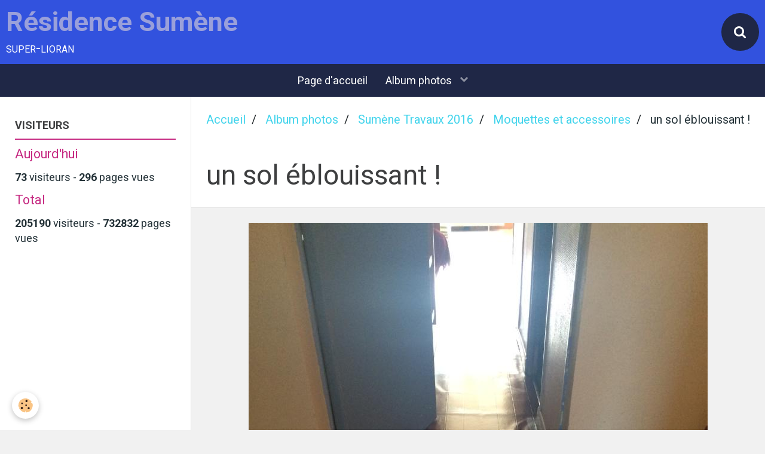

--- FILE ---
content_type: text/html; charset=UTF-8
request_url: https://www.toursumenelioran.com/album/sumene-2016/moquettes-et-accessoires/img-0501.html
body_size: 53152
content:
        
    
<!DOCTYPE html>
<html lang="fr" class="with-sidebar">
    <head>
        <title>un sol éblouissant !</title>
        <!-- blogger / permalink -->
<meta http-equiv="Content-Type" content="text/html; charset=utf-8">
<!--[if IE]>
<meta http-equiv="X-UA-Compatible" content="IE=edge">
<![endif]-->
<meta name="viewport" content="width=device-width, initial-scale=1, maximum-scale=1.0, user-scalable=no">
<meta name="msapplication-tap-highlight" content="no">
  <link rel="image_src" href="https://www.toursumenelioran.com/medias/album/img-0501.jpg" />
  <meta property="og:image" content="https://www.toursumenelioran.com/medias/album/img-0501.jpg" />
  <link rel="canonical" href="https://www.toursumenelioran.com/album/sumene-2016/moquettes-et-accessoires/img-0501.html">
<meta name="generator" content="e-monsite (e-monsite.com)">







                <meta name="apple-mobile-web-app-capable" content="yes">
        <meta name="apple-mobile-web-app-status-bar-style" content="black-translucent">

                
                                    
                
                 
                                                            
            <link href="https://fonts.googleapis.com/css?family=Roboto:300,400,700&display=swap" rel="stylesheet">
        
        <link href="https://maxcdn.bootstrapcdn.com/font-awesome/4.7.0/css/font-awesome.min.css" rel="stylesheet">
                <link href="//www.toursumenelioran.com/themes/combined.css?v=6_1646067834_37" rel="stylesheet">
        
        <!-- EMS FRAMEWORK -->
        <script src="//www.toursumenelioran.com/medias/static/themes/ems_framework/js/jquery.min.js"></script>
        <!-- HTML5 shim and Respond.js for IE8 support of HTML5 elements and media queries -->
        <!--[if lt IE 9]>
        <script src="//www.toursumenelioran.com/medias/static/themes/ems_framework/js/html5shiv.min.js"></script>
        <script src="//www.toursumenelioran.com/medias/static/themes/ems_framework/js/respond.min.js"></script>
        <![endif]-->
                <script src="//www.toursumenelioran.com/medias/static/themes/ems_framework/js/ems-framework.min.js?v=707"></script>
                <script src="https://www.toursumenelioran.com/themes/content.js?v=6_1646067834_37&lang=fr"></script>

            <script src="//www.toursumenelioran.com/medias/static/js/rgpd-cookies/jquery.rgpd-cookies.js?v=707"></script>
    <script>
                                    $(document).ready(function() {
            $.RGPDCookies({
                theme: 'ems_framework',
                site: 'www.toursumenelioran.com',
                privacy_policy_link: '/about/privacypolicy/',
                cookies: [{"id":null,"favicon_url":"https:\/\/ssl.gstatic.com\/analytics\/20210414-01\/app\/static\/analytics_standard_icon.png","enabled":true,"model":"google_analytics","title":"Google Analytics","short_description":"Permet d'analyser les statistiques de consultation de notre site","long_description":"Indispensable pour piloter notre site internet, il permet de mesurer des indicateurs comme l\u2019affluence, les produits les plus consult\u00e9s, ou encore la r\u00e9partition g\u00e9ographique des visiteurs.","privacy_policy_url":"https:\/\/support.google.com\/analytics\/answer\/6004245?hl=fr","slug":"google-analytics"},{"id":null,"favicon_url":"","enabled":true,"model":"addthis","title":"AddThis","short_description":"Partage social","long_description":"Nous utilisons cet outil afin de vous proposer des liens de partage vers des plateformes tiers comme Twitter, Facebook, etc.","privacy_policy_url":"https:\/\/www.oracle.com\/legal\/privacy\/addthis-privacy-policy.html","slug":"addthis"}],
                modal_title: 'Gestion\u0020des\u0020cookies',
                modal_description: 'd\u00E9pose\u0020des\u0020cookies\u0020pour\u0020am\u00E9liorer\u0020votre\u0020exp\u00E9rience\u0020de\u0020navigation,\nmesurer\u0020l\u0027audience\u0020du\u0020site\u0020internet,\u0020afficher\u0020des\u0020publicit\u00E9s\u0020personnalis\u00E9es,\nr\u00E9aliser\u0020des\u0020campagnes\u0020cibl\u00E9es\u0020et\u0020personnaliser\u0020l\u0027interface\u0020du\u0020site.',
                privacy_policy_label: 'Consulter\u0020la\u0020politique\u0020de\u0020confidentialit\u00E9',
                check_all_label: 'Tout\u0020cocher',
                refuse_button: 'Refuser',
                settings_button: 'Param\u00E9trer',
                accept_button: 'Accepter',
                callback: function() {
                    // website google analytics case (with gtag), consent "on the fly"
                    if ('gtag' in window && typeof window.gtag === 'function') {
                        if (window.jsCookie.get('rgpd-cookie-google-analytics') === undefined
                            || window.jsCookie.get('rgpd-cookie-google-analytics') === '0') {
                            gtag('consent', 'update', {
                                'ad_storage': 'denied',
                                'analytics_storage': 'denied'
                            });
                        } else {
                            gtag('consent', 'update', {
                                'ad_storage': 'granted',
                                'analytics_storage': 'granted'
                            });
                        }
                    }
                }
            });
        });
    </script>

        <script async src="https://www.googletagmanager.com/gtag/js?id=G-4VN4372P6E"></script>
<script>
    window.dataLayer = window.dataLayer || [];
    function gtag(){dataLayer.push(arguments);}
    
    gtag('consent', 'default', {
        'ad_storage': 'denied',
        'analytics_storage': 'denied'
    });
    
    gtag('js', new Date());
    gtag('config', 'G-4VN4372P6E');
</script>

                <script type="application/ld+json">
    {
        "@context" : "https://schema.org/",
        "@type" : "WebSite",
        "name" : "Résidence Sumène",
        "url" : "https://www.toursumenelioran.com/"
    }
</script>
            </head>
    <body id="album_run_sumene-2016_moquettes-et-accessoires_img-0501" class="default">
        

        
        <!-- HEADER -->
                        
        <header id="header">
            <div id="header-container" data-align="center">
                                <button type="button" class="btn btn-link fadeIn navbar-toggle">
                    <span class="icon-bar"></span>
                </button>
                
                                <a class="brand fadeIn" href="https://www.toursumenelioran.com/" data-direction="horizontal">
                                                            <span class="brand-titles">
                        <span class="brand-title">Résidence Sumène</span>
                                                <span class="brand-subtitle hidden-phone">super-lioran</span>
                                            </span>
                                    </a>
                
                
                                <div class="quick-access">
                    
                                                                                                                        <div class="quick-access-btn" data-content="search">
                            <button type="button" class="btn btn-link">
                                <i class="fa fa-search"></i>
                            </button>
                            <div class="quick-access-tooltip">
                                <form method="get" action="https://www.toursumenelioran.com/search/site/" class="header-search-form">
                                    <div class="input-group">
                                        <input type="text" name="q" value="" placeholder="Votre recherche" pattern=".{3,}" required title="Seuls les mots de plus de deux caractères sont pris en compte lors de la recherche.">
                                        <div class="input-group-btn">
                                            <button type="submit" class="btn btn-primary">
                                                <i class="fa fa-search"></i>
                                            </button>
                                    	</div>
                                    </div>
                                </form>
                            </div>
                        </div>
                    
                    
                                    </div>
                
                            </div>
        </header>
        <!-- //HEADER -->

        
        
                <!-- MENU -->
        <div id="menu-wrapper" class="horizontal" data-opening="y">
                        <nav id="menu" class="navbar">
                
                
                                    <ul class="nav navbar-nav">
                    <li>
                <a href="https://www.toursumenelioran.com/">
                                        Page d'accueil
                </a>
                            </li>
                    <li class="subnav">
                <a href="https://www.toursumenelioran.com/album/" class="subnav-toggle" data-toggle="subnav">
                                        Album photos
                </a>
                                    <ul class="nav subnav-menu">
                                                    <li>
                                <a href="https://www.toursumenelioran.com/album/la-tour-depuis-1970/">
                                    La TOUR depuis 1970
                                </a>
                                                            </li>
                                                    <li>
                                <a href="https://www.toursumenelioran.com/album/printemps-ete-2023/">
                                    WI FI 2023
                                </a>
                                                            </li>
                                                    <li>
                                <a href="https://www.toursumenelioran.com/album/novembre-2022/">
                                    travaux automne 2022
                                </a>
                                                            </li>
                                                    <li>
                                <a href="https://www.toursumenelioran.com/album/hiver-21-22/">
                                    automne 2021
                                </a>
                                                            </li>
                                                    <li class="subnav">
                                <a href="https://www.toursumenelioran.com/album/ete-automne-2020/" class="subnav-toggle" data-toggle="subnav">
                                    été-automne 2020
                                </a>
                                                                    <ul class="nav subnav-menu">
                                                                                    <li>
                                                <a href="https://www.toursumenelioran.com/album/ete-automne-2020/etancheite-du-mur-enterre-sous-le-schuss/">étanchéité du mur enterré sous le SCHUSS</a>
                                            </li>
                                                                                    <li>
                                                <a href="https://www.toursumenelioran.com/album/ete-automne-2020/reprise-goudron-entree-allee-commercante/">reprise goudron entrée allée commerçante</a>
                                            </li>
                                                                                    <li>
                                                <a href="https://www.toursumenelioran.com/album/ete-automne-2020/la-loge-avant-apres/">La loge avant après</a>
                                            </li>
                                                                                    <li>
                                                <a href="https://www.toursumenelioran.com/album/ete-automne-2020/etancheite-terrasse-au-dessus-schuss-food/">étanchéité terrasse au dessus Schuss food</a>
                                            </li>
                                                                                    <li>
                                                <a href="https://www.toursumenelioran.com/album/ete-automne-2020/renovation-de-la-loge-de-sumene/">rénovation de la loge rez bas</a>
                                            </li>
                                                                                    <li>
                                                <a href="https://www.toursumenelioran.com/album/ete-automne-2020/renovation-loge-rez-haut/">rénovation loge rez haut</a>
                                            </li>
                                                                            </ul>
                                                            </li>
                                                    <li>
                                <a href="https://www.toursumenelioran.com/album/fevrier-2020/">
                                    Février 2020
                                </a>
                                                            </li>
                                                    <li>
                                <a href="https://www.toursumenelioran.com/album/automne-2019-station/">
                                    automne 2019 station
                                </a>
                                                            </li>
                                                    <li>
                                <a href="https://www.toursumenelioran.com/album/ete-2019/">
                                    été 2019
                                </a>
                                                            </li>
                                                    <li>
                                <a href="https://www.toursumenelioran.com/album/les-poubelles-du-lioran/">
                                    les poubelles du LIORAN
                                </a>
                                                            </li>
                                                    <li>
                                <a href="https://www.toursumenelioran.com/album/fevrier-2019/">
                                    Février 2019
                                </a>
                                                            </li>
                                                    <li>
                                <a href="https://www.toursumenelioran.com/album/janvier-2019/">
                                    Janvier 2019
                                </a>
                                                            </li>
                                                    <li>
                                <a href="https://www.toursumenelioran.com/album/lioran-2018-2019/">
                                    Lioran 2018-2019
                                </a>
                                                            </li>
                                                    <li>
                                <a href="https://www.toursumenelioran.com/album/travaux-du-gardien/">
                                    travaux du gardien
                                </a>
                                                            </li>
                                                    <li>
                                <a href="https://www.toursumenelioran.com/album/automne-2018/">
                                    Bouts de couloir
                                </a>
                                                            </li>
                                                    <li>
                                <a href="https://www.toursumenelioran.com/album/travaux-divers-automne-2018/">
                                    Travaux divers automne 2018
                                </a>
                                                            </li>
                                                    <li>
                                <a href="https://www.toursumenelioran.com/album/acces-pompiers-a-sumene/">
                                    accès pompiers à Sumène
                                </a>
                                                            </li>
                                                    <li>
                                <a href="https://www.toursumenelioran.com/album/aout-septembre-2018/">
                                    travaux été 2018
                                </a>
                                                            </li>
                                                    <li>
                                <a href="https://www.toursumenelioran.com/album/sumene-printemps-ete-2018/">
                                    Sumène printemps 2018
                                </a>
                                                            </li>
                                                    <li>
                                <a href="https://www.toursumenelioran.com/album/lioran-ete-2018/">
                                    Lioran été 2018
                                </a>
                                                            </li>
                                                    <li>
                                <a href="https://www.toursumenelioran.com/album/hiver-2018/">
                                    Accueil Vacances février 2018
                                </a>
                                                            </li>
                                                    <li>
                                <a href="https://www.toursumenelioran.com/album/sumene-chauffage-travaux/">
                                    travaux chauffage sumène
                                </a>
                                                            </li>
                                                    <li>
                                <a href="https://www.toursumenelioran.com/album/sumene-ete-2017/">
                                    Sumène été 2017
                                </a>
                                                            </li>
                                                    <li>
                                <a href="https://www.toursumenelioran.com/album/sumene-2017/">
                                    Sumène 2017
                                </a>
                                                            </li>
                                                    <li>
                                <a href="https://www.toursumenelioran.com/album/lioran-2017/">
                                    LIORAN été 2017
                                </a>
                                                            </li>
                                                    <li>
                                <a href="https://www.toursumenelioran.com/album/hiver-2016-2017/">
                                    hiver 2016-2017
                                </a>
                                                            </li>
                                                    <li class="subnav">
                                <a href="https://www.toursumenelioran.com/album/sumene-2016/" class="subnav-toggle" data-toggle="subnav">
                                    Sumène Travaux 2016
                                </a>
                                                                    <ul class="nav subnav-menu">
                                                                                    <li>
                                                <a href="https://www.toursumenelioran.com/album/sumene-2016/etancheite-toiture-tour/">étanchéité toiture tour</a>
                                            </li>
                                                                                    <li>
                                                <a href="https://www.toursumenelioran.com/album/sumene-2016/moquettes-et-accessoires/">Moquettes et accessoires</a>
                                            </li>
                                                                                    <li>
                                                <a href="https://www.toursumenelioran.com/album/sumene-2016/travaux-interieurs/">Travaux divers</a>
                                            </li>
                                                                                    <li>
                                                <a href="https://www.toursumenelioran.com/album/sumene-2016/amelioration-des-abords/">Jardinage Sumène</a>
                                            </li>
                                                                                    <li>
                                                <a href="https://www.toursumenelioran.com/album/sumene-2016/les-murets-des-balcons-est-et-ouest/">Les murets des balcons EST et OUEST</a>
                                            </li>
                                                                                    <li>
                                                <a href="https://www.toursumenelioran.com/album/sumene-2016/reprise-etancheite-toitures/">étanchéité toiture commerce EST</a>
                                            </li>
                                                                            </ul>
                                                            </li>
                                                    <li class="subnav">
                                <a href="https://www.toursumenelioran.com/album/batiment-maugenest/" class="subnav-toggle" data-toggle="subnav">
                                    Bâtiment MAUGENEST
                                </a>
                                                                    <ul class="nav subnav-menu">
                                                                                    <li>
                                                <a href="https://www.toursumenelioran.com/album/batiment-maugenest/travaux-2016/">Travaux 2016</a>
                                            </li>
                                                                                    <li>
                                                <a href="https://www.toursumenelioran.com/album/batiment-maugenest/en-2015/">Travaux  2015</a>
                                            </li>
                                                                            </ul>
                                                            </li>
                                                    <li>
                                <a href="https://www.toursumenelioran.com/album/notre-tour-evolution-facade-sud/">
                                    Sumène façade SUD
                                </a>
                                                            </li>
                                                    <li>
                                <a href="https://www.toursumenelioran.com/album/le-lioran-2015/">
                                    LE LIORAN 2015
                                </a>
                                                            </li>
                                                    <li>
                                <a href="https://www.toursumenelioran.com/album/travaux-automne-2015/">
                                    Travaux automne 2015
                                </a>
                                                            </li>
                                                    <li>
                                <a href="https://www.toursumenelioran.com/album/travaux-ete-2015/">
                                    Travaux été 2015
                                </a>
                                                            </li>
                                                    <li>
                                <a href="https://www.toursumenelioran.com/album/travaux-2015/">
                                    Travaux printemps 2015
                                </a>
                                                            </li>
                                                    <li>
                                <a href="https://www.toursumenelioran.com/album/janvier-2015/">
                                    Sumène Hiver 2015
                                </a>
                                                            </li>
                                                    <li class="subnav">
                                <a href="https://www.toursumenelioran.com/album/travaux-sumene-2014-1/" class="subnav-toggle" data-toggle="subnav">
                                    TRAVAUX Sumène 2014
                                </a>
                                                                    <ul class="nav subnav-menu">
                                                                                    <li>
                                                <a href="https://www.toursumenelioran.com/album/travaux-sumene-2014-1/2015-janvier/">2015 janvier</a>
                                            </li>
                                                                                    <li>
                                                <a href="https://www.toursumenelioran.com/album/travaux-sumene-2014-1/sumene-vue-de-face-au-fil-des-semaines/">Sumène 2014 vue de face au fil des mois</a>
                                            </li>
                                                                                    <li>
                                                <a href="https://www.toursumenelioran.com/album/travaux-sumene-2014-1/semaine-49-a-52/">semaine 49 à 52</a>
                                            </li>
                                                                                    <li>
                                                <a href="https://www.toursumenelioran.com/album/travaux-sumene-2014-1/semaine-48/">semaine 48</a>
                                            </li>
                                                                                    <li>
                                                <a href="https://www.toursumenelioran.com/album/travaux-sumene-2014-1/semaine-46/">semaine  47</a>
                                            </li>
                                                                                    <li>
                                                <a href="https://www.toursumenelioran.com/album/travaux-sumene-2014-1/semaine-42/">semaine 42</a>
                                            </li>
                                                                                    <li>
                                                <a href="https://www.toursumenelioran.com/album/travaux-sumene-2014-1/semaine-41/">semaine 41</a>
                                            </li>
                                                                                    <li>
                                                <a href="https://www.toursumenelioran.com/album/travaux-sumene-2014-1/semaine-40/">semaine 40</a>
                                            </li>
                                                                                    <li>
                                                <a href="https://www.toursumenelioran.com/album/travaux-sumene-2014-1/semaine-39/">semaine 39</a>
                                            </li>
                                                                                    <li>
                                                <a href="https://www.toursumenelioran.com/album/travaux-sumene-2014-1/semaine-38/">semaine 38</a>
                                            </li>
                                                                                    <li>
                                                <a href="https://www.toursumenelioran.com/album/travaux-sumene-2014-1/semaine-37/">semaine 37</a>
                                            </li>
                                                                                    <li>
                                                <a href="https://www.toursumenelioran.com/album/travaux-sumene-2014-1/semaine-36/">semaine 36</a>
                                            </li>
                                                                                    <li>
                                                <a href="https://www.toursumenelioran.com/album/travaux-sumene-2014-1/semaine-35/">semaine 35</a>
                                            </li>
                                                                                    <li>
                                                <a href="https://www.toursumenelioran.com/album/travaux-sumene-2014-1/semaine-34/">semaine 34</a>
                                            </li>
                                                                                    <li>
                                                <a href="https://www.toursumenelioran.com/album/travaux-sumene-2014-1/semaine-32/">semaine 32</a>
                                            </li>
                                                                                    <li>
                                                <a href="https://www.toursumenelioran.com/album/travaux-sumene-2014-1/semaine-31/">semaine 31</a>
                                            </li>
                                                                                    <li>
                                                <a href="https://www.toursumenelioran.com/album/travaux-sumene-2014-1/semaine-30/">semaine 30</a>
                                            </li>
                                                                                    <li>
                                                <a href="https://www.toursumenelioran.com/album/travaux-sumene-2014-1/semaine-29/">semaine 29</a>
                                            </li>
                                                                                    <li>
                                                <a href="https://www.toursumenelioran.com/album/travaux-sumene-2014-1/semaine-28/">semaine 28</a>
                                            </li>
                                                                                    <li>
                                                <a href="https://www.toursumenelioran.com/album/travaux-sumene-2014-1/semaine-27/">semaine 27</a>
                                            </li>
                                                                                    <li>
                                                <a href="https://www.toursumenelioran.com/album/travaux-sumene-2014-1/semaine-26/">semaine 26</a>
                                            </li>
                                                                                    <li>
                                                <a href="https://www.toursumenelioran.com/album/travaux-sumene-2014-1/semaine-24/">semaine 24</a>
                                            </li>
                                                                                    <li>
                                                <a href="https://www.toursumenelioran.com/album/travaux-sumene-2014-1/semaines-22-23/">semaines 22 23</a>
                                            </li>
                                                                                    <li>
                                                <a href="https://www.toursumenelioran.com/album/travaux-sumene-2014-1/semaine-21/">semaine 21</a>
                                            </li>
                                                                                    <li>
                                                <a href="https://www.toursumenelioran.com/album/travaux-sumene-2014-1/semaine-20/">semaine 20</a>
                                            </li>
                                                                                    <li>
                                                <a href="https://www.toursumenelioran.com/album/travaux-sumene-2014-1/semaine-18/">semaine 18</a>
                                            </li>
                                                                                    <li>
                                                <a href="https://www.toursumenelioran.com/album/travaux-sumene-2014-1/semaine-17/">semaine 17</a>
                                            </li>
                                                                                    <li>
                                                <a href="https://www.toursumenelioran.com/album/travaux-sumene-2014-1/semaine-2/">semaine 16</a>
                                            </li>
                                                                                    <li>
                                                <a href="https://www.toursumenelioran.com/album/travaux-sumene-2014-1/travaux-sumene-2014/">semaine 15</a>
                                            </li>
                                                                                    <li>
                                                <a href="https://www.toursumenelioran.com/album/travaux-sumene-2014-1/montage-echafaudage-diaporama/">montage échafaudage diaporama</a>
                                            </li>
                                                                            </ul>
                                                            </li>
                                                    <li class="subnav">
                                <a href="https://www.toursumenelioran.com/album/travaux-2014/" class="subnav-toggle" data-toggle="subnav">
                                    Travaux 2014 au Lioran
                                </a>
                                                                    <ul class="nav subnav-menu">
                                                                                    <li>
                                                <a href="https://www.toursumenelioran.com/album/travaux-2014/vue-d-ensemble-de-la-familiale-evolution/">Vue d'ensemble de la familiale (évolution)</a>
                                            </li>
                                                                                    <li>
                                                <a href="https://www.toursumenelioran.com/album/travaux-2014/14-semaine-41-et-42/">14 semaine 41 et 42</a>
                                            </li>
                                                                                    <li>
                                                <a href="https://www.toursumenelioran.com/album/travaux-2014/13-semaine-39/">13 semaine 39</a>
                                            </li>
                                                                                    <li>
                                                <a href="https://www.toursumenelioran.com/album/travaux-2014/12-semaine-38/">12 semaine 38</a>
                                            </li>
                                                                                    <li>
                                                <a href="https://www.toursumenelioran.com/album/travaux-2014/11-semaine-37/">11 semaine 37</a>
                                            </li>
                                                                                    <li>
                                                <a href="https://www.toursumenelioran.com/album/travaux-2014/10-semaine-36/">10 semaine 36</a>
                                            </li>
                                                                                    <li>
                                                <a href="https://www.toursumenelioran.com/album/travaux-2014/9-semaine-35/">9 semaine 35</a>
                                            </li>
                                                                                    <li>
                                                <a href="https://www.toursumenelioran.com/album/travaux-2014/8-promenade-piste-du-24-aout/">8 promenade piste du 24 août</a>
                                            </li>
                                                                                    <li>
                                                <a href="https://www.toursumenelioran.com/album/travaux-2014/samedi-6-septembre-la-piste/">samedi 6 septembre : la piste</a>
                                            </li>
                                                                                    <li>
                                                <a href="https://www.toursumenelioran.com/album/travaux-2014/gare-depart-tsd-buron-baguet-montage/">Gare départ TSD Buron Baguet : MONTAGE</a>
                                            </li>
                                                                                    <li>
                                                <a href="https://www.toursumenelioran.com/album/travaux-2014/7-fin-aout/">7 fin août</a>
                                            </li>
                                                                                    <li>
                                                <a href="https://www.toursumenelioran.com/album/travaux-2014/6-debut-aout/">6 début  août</a>
                                            </li>
                                                                                    <li>
                                                <a href="https://www.toursumenelioran.com/album/travaux-2014/5-fin-juillet/">5 fin juillet</a>
                                            </li>
                                                                                    <li>
                                                <a href="https://www.toursumenelioran.com/album/travaux-2014/4-juillet-2014/">4 juillet 2014</a>
                                            </li>
                                                                                    <li>
                                                <a href="https://www.toursumenelioran.com/album/travaux-2014/3-debut-juillet-vue-du-haut/">3 début juillet vue du téléphérique</a>
                                            </li>
                                                                                    <li>
                                                <a href="https://www.toursumenelioran.com/album/travaux-2014/2-juin-2014/">2 juin 2014</a>
                                            </li>
                                                                                    <li>
                                                <a href="https://www.toursumenelioran.com/album/travaux-2014/1-avril-mai/">1 avril mai</a>
                                            </li>
                                                                            </ul>
                                                            </li>
                                                    <li>
                                <a href="https://www.toursumenelioran.com/album/signaletique-dans-la-sation/">
                                    Signalétique dans la station
                                </a>
                                                            </li>
                                                    <li>
                                <a href="https://www.toursumenelioran.com/album/chaudiere-sumene/">
                                    Chaudière Sumène
                                </a>
                                                            </li>
                                                    <li>
                                <a href="https://www.toursumenelioran.com/album/travaux-dans-la-station-du-lioran/">
                                    Travaux 2013 au Lioran
                                </a>
                                                            </li>
                                                    <li class="subnav">
                                <a href="https://www.toursumenelioran.com/album/albums-2013/" class="subnav-toggle" data-toggle="subnav">
                                    Albums 2013
                                </a>
                                                                    <ul class="nav subnav-menu">
                                                                                    <li>
                                                <a href="https://www.toursumenelioran.com/album/albums-2013/toutes-photos-travaux-prairie/">photos 25 octobre 2013</a>
                                            </li>
                                                                                    <li>
                                                <a href="https://www.toursumenelioran.com/album/albums-2013/premiere-neige-octobre-2013/">Première neige octobre 2013</a>
                                            </li>
                                                                                    <li>
                                                <a href="https://www.toursumenelioran.com/album/albums-2013/ameliorations-dans-la-station/">Améliorations dans la station</a>
                                            </li>
                                                                                    <li>
                                                <a href="https://www.toursumenelioran.com/album/albums-2013/nettoyage-de-la-tour/">nettoyage de la tour</a>
                                            </li>
                                                                                    <li>
                                                <a href="https://www.toursumenelioran.com/album/albums-2013/remplacement-de-l-auvent-nord/">Remplacement de l'auvent Nord</a>
                                            </li>
                                                                                    <li>
                                                <a href="https://www.toursumenelioran.com/album/albums-2013/ameliorations-a-l-exterieur/">Améliorations à l'extèrieur</a>
                                            </li>
                                                                                    <li>
                                                <a href="https://www.toursumenelioran.com/album/albums-2013/affichage-entree-sumene/">Affichage entrée Sumène</a>
                                            </li>
                                                                                    <li>
                                                <a href="https://www.toursumenelioran.com/album/albums-2013/amelioration-a-l-interieur/">Amélioration à l'intèrieur</a>
                                            </li>
                                                                                    <li>
                                                <a href="https://www.toursumenelioran.com/album/albums-2013/nettoyage-des-douves-de-sumene/">Nettoyage des douves</a>
                                            </li>
                                                                                    <li>
                                                <a href="https://www.toursumenelioran.com/album/albums-2013/acces-des-pmr-a-la-tour/">Accès des PMR à la tour</a>
                                            </li>
                                                                            </ul>
                                                            </li>
                                                    <li>
                                <a href="https://www.toursumenelioran.com/album/amelioration-signalisation-pietons-pmr-et-autos/">
                                    amélioration signalisation piétons PMR et autos
                                </a>
                                                            </li>
                                                    <li>
                                <a href="https://www.toursumenelioran.com/album/chemin-cote-ouest/">
                                    Chemin piétons OUEST Sumène
                                </a>
                                                            </li>
                                            </ul>
                            </li>
            </ul>

                
                            </nav>
        </div>
        <!-- //MENU -->
        
        
        
        <!-- WRAPPER -->
                        <div id="wrapper">
            
            <div id="main" data-order="2" data-order-phone="1">
                                                       <ol class="breadcrumb">
                  <li>
            <a href="https://www.toursumenelioran.com/">Accueil</a>
        </li>
                        <li>
            <a href="https://www.toursumenelioran.com/album/">Album photos</a>
        </li>
                        <li>
            <a href="https://www.toursumenelioran.com/album/sumene-2016/">Sumène Travaux 2016</a>
        </li>
                        <li>
            <a href="https://www.toursumenelioran.com/album/sumene-2016/moquettes-et-accessoires/">Moquettes et accessoires</a>
        </li>
                        <li class="active">
            un sol éblouissant !
         </li>
            </ol>
                
                                                                    
                                                                    
                                
                                
                                <div class="view view-album" id="view-item" data-category="moquettes-et-accessoires" data-id-album="57f0296aa400b099ffef7022">
    <h1 class="view-title">un sol éblouissant !</h1>
    <div id="site-module" class="site-module" data-itemid="4e6269c08a2b6fde4dbc19ef" data-siteid="4e6269c02bf66fde4dbc4c1d"></div>

    

    <p class="text-center">
        <img src="https://www.toursumenelioran.com/medias/album/img-0501.jpg" alt="un sol éblouissant !">
    </p>

    <ul class="category-navigation">
        <li>
                            <a href="https://www.toursumenelioran.com/album/sumene-2016/moquettes-et-accessoires/img-0499.html" class="btn btn-default">
                    <i class="fa fa-angle-left fa-lg"></i>
                    <img src="https://www.toursumenelioran.com/medias/album/img-0499.jpg?fx=c_50_50" width="50" alt="">
                </a>
                    </li>

        <li>
            <a href="https://www.toursumenelioran.com/album/sumene-2016/moquettes-et-accessoires/" class="btn btn-small btn-default">Retour</a>
        </li>

        <li>
                            <a href="https://www.toursumenelioran.com/album/sumene-2016/moquettes-et-accessoires/img-0502.html" class="btn btn-default">
                    <img src="https://www.toursumenelioran.com/medias/album/img-0502.jpg?fx=c_50_50" width="50" alt="">
                    <i class="fa fa-angle-right fa-lg"></i>
                </a>
                    </li>
    </ul>

    

</div>

            </div>

                        <div id="sidebar" class="sidebar" data-order="1" data-order-phone="2">
                <div id="sidebar-inner">
                                                                                                                                                                                                        <div class="widget" data-id="widget_stats">
                                    
<div class="widget-title">
    
        <span>
            VISITEURS
        </span>  

        
</div>

                                                                            <div id="widget1" class="widget-content" data-role="widget-content">
                                            <div class="stats">
      <p class="media-heading">Aujourd'hui</p>
   <p><strong>73</strong> visiteurs - <strong>296</strong> pages vues</p>
   
      <p class="media-heading">Total</p>
   <p><strong>205190</strong> visiteurs - <strong>732832</strong> pages vues</p>
   
   </div>
                                        </div>
                                                                    </div>
                                                                                                                                                                                                                                                </div>
            </div>
                    </div>
        <!-- //WRAPPER -->

        
                <!-- FOOTER -->
        <footer id="footer">
            <div class="container">
                                <div id="footer-extras" class="row">
                                                            <div class="column column4" id="column-newsletter">
                        <form action="https://www.toursumenelioran.com/newsletters/subscribe" method="post">
                            <div class="control-group control-type-email has-required">
                                <span class="as-label hide">E-mail</span>
                                <div class="input-group">
                                    <div class="input-group-addon">
                            			<i class="fa fa-envelope-o"></i>
                        			</div>
                                    <input id="email" type="email" name="email" value="" placeholder="Newsletter">
                                    <div class="input-group-btn">
                                        <input class="btn btn-primary" type="submit" value="OK">
                                    </div>
                                </div>
                            </div>
                        </form>
                    </div>
                                                                                                    <div class="column column4" id="column-social">
                                            </div>
                                    </div>
                
                                <div id="footer-content">
                    <div id="bottom-site">
                                            <div id="rows-602559c97c956b24e78b06df" class="rows" data-total-pages="1" data-current-page="1">
                                                            
                
                        
                        
                                
                                <div class="row-container rd-1 page_1">
            	<div class="row-content">
        			                        			    <div class="row" data-role="line">

                    
                                                
                                                                        
                                                
                                                
						                                                                                                                                                
                                        				<div data-role="cell" class="column empty-column" style="width:100%">
            					<div id="cell-5e85fb3a212439509d8824d3" class="column-content">            							&nbsp;
            						            					</div>
            				</div>
																		        			</div>
                            		</div>
                        	</div>
						</div>

                                        </div>
                </div>
                
                            </div>
        </footer>
        <!-- //FOOTER -->
        
        <!-- SCROLLTOP -->
        <span id="scrollToTop"><i class="fa fa-chevron-up"></i></span>

        
        
        <script src="//www.toursumenelioran.com/medias/static/themes/ems_framework/js/jquery.mobile.custom.min.js"></script>
        <script src="//www.toursumenelioran.com/medias/static/themes/ems_framework/js/jquery.zoom.min.js"></script>
        <script src="//www.toursumenelioran.com/medias/static/themes/ems_framework/js/masonry.pkgd.min.js"></script>
        <script src="//www.toursumenelioran.com/medias/static/themes/ems_framework/js/imagesloaded.pkgd.min.js"></script>
        <script src="//www.toursumenelioran.com/medias/static/themes/ems_framework/js/imagelightbox.min.js"></script>
        <script src="https://www.toursumenelioran.com/themes/custom.js"></script>
                    

 
    
						 	 




    </body>
</html>
